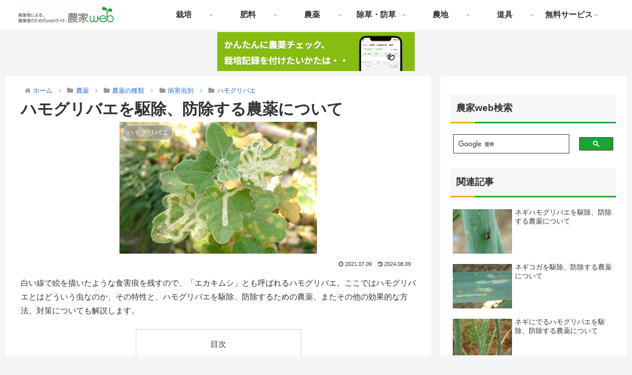

--- FILE ---
content_type: text/html; charset=utf-8
request_url: https://www.google.com/recaptcha/api2/anchor?ar=1&k=6LdEWDkpAAAAAB0fgdGEkAPrAAc2jyOk72WzfKNP&co=aHR0cHM6Ly93d3cubm91a2F3ZWIuY29tOjQ0Mw..&hl=en&v=PoyoqOPhxBO7pBk68S4YbpHZ&size=invisible&anchor-ms=20000&execute-ms=30000&cb=a9zy068fxm9
body_size: 48679
content:
<!DOCTYPE HTML><html dir="ltr" lang="en"><head><meta http-equiv="Content-Type" content="text/html; charset=UTF-8">
<meta http-equiv="X-UA-Compatible" content="IE=edge">
<title>reCAPTCHA</title>
<style type="text/css">
/* cyrillic-ext */
@font-face {
  font-family: 'Roboto';
  font-style: normal;
  font-weight: 400;
  font-stretch: 100%;
  src: url(//fonts.gstatic.com/s/roboto/v48/KFO7CnqEu92Fr1ME7kSn66aGLdTylUAMa3GUBHMdazTgWw.woff2) format('woff2');
  unicode-range: U+0460-052F, U+1C80-1C8A, U+20B4, U+2DE0-2DFF, U+A640-A69F, U+FE2E-FE2F;
}
/* cyrillic */
@font-face {
  font-family: 'Roboto';
  font-style: normal;
  font-weight: 400;
  font-stretch: 100%;
  src: url(//fonts.gstatic.com/s/roboto/v48/KFO7CnqEu92Fr1ME7kSn66aGLdTylUAMa3iUBHMdazTgWw.woff2) format('woff2');
  unicode-range: U+0301, U+0400-045F, U+0490-0491, U+04B0-04B1, U+2116;
}
/* greek-ext */
@font-face {
  font-family: 'Roboto';
  font-style: normal;
  font-weight: 400;
  font-stretch: 100%;
  src: url(//fonts.gstatic.com/s/roboto/v48/KFO7CnqEu92Fr1ME7kSn66aGLdTylUAMa3CUBHMdazTgWw.woff2) format('woff2');
  unicode-range: U+1F00-1FFF;
}
/* greek */
@font-face {
  font-family: 'Roboto';
  font-style: normal;
  font-weight: 400;
  font-stretch: 100%;
  src: url(//fonts.gstatic.com/s/roboto/v48/KFO7CnqEu92Fr1ME7kSn66aGLdTylUAMa3-UBHMdazTgWw.woff2) format('woff2');
  unicode-range: U+0370-0377, U+037A-037F, U+0384-038A, U+038C, U+038E-03A1, U+03A3-03FF;
}
/* math */
@font-face {
  font-family: 'Roboto';
  font-style: normal;
  font-weight: 400;
  font-stretch: 100%;
  src: url(//fonts.gstatic.com/s/roboto/v48/KFO7CnqEu92Fr1ME7kSn66aGLdTylUAMawCUBHMdazTgWw.woff2) format('woff2');
  unicode-range: U+0302-0303, U+0305, U+0307-0308, U+0310, U+0312, U+0315, U+031A, U+0326-0327, U+032C, U+032F-0330, U+0332-0333, U+0338, U+033A, U+0346, U+034D, U+0391-03A1, U+03A3-03A9, U+03B1-03C9, U+03D1, U+03D5-03D6, U+03F0-03F1, U+03F4-03F5, U+2016-2017, U+2034-2038, U+203C, U+2040, U+2043, U+2047, U+2050, U+2057, U+205F, U+2070-2071, U+2074-208E, U+2090-209C, U+20D0-20DC, U+20E1, U+20E5-20EF, U+2100-2112, U+2114-2115, U+2117-2121, U+2123-214F, U+2190, U+2192, U+2194-21AE, U+21B0-21E5, U+21F1-21F2, U+21F4-2211, U+2213-2214, U+2216-22FF, U+2308-230B, U+2310, U+2319, U+231C-2321, U+2336-237A, U+237C, U+2395, U+239B-23B7, U+23D0, U+23DC-23E1, U+2474-2475, U+25AF, U+25B3, U+25B7, U+25BD, U+25C1, U+25CA, U+25CC, U+25FB, U+266D-266F, U+27C0-27FF, U+2900-2AFF, U+2B0E-2B11, U+2B30-2B4C, U+2BFE, U+3030, U+FF5B, U+FF5D, U+1D400-1D7FF, U+1EE00-1EEFF;
}
/* symbols */
@font-face {
  font-family: 'Roboto';
  font-style: normal;
  font-weight: 400;
  font-stretch: 100%;
  src: url(//fonts.gstatic.com/s/roboto/v48/KFO7CnqEu92Fr1ME7kSn66aGLdTylUAMaxKUBHMdazTgWw.woff2) format('woff2');
  unicode-range: U+0001-000C, U+000E-001F, U+007F-009F, U+20DD-20E0, U+20E2-20E4, U+2150-218F, U+2190, U+2192, U+2194-2199, U+21AF, U+21E6-21F0, U+21F3, U+2218-2219, U+2299, U+22C4-22C6, U+2300-243F, U+2440-244A, U+2460-24FF, U+25A0-27BF, U+2800-28FF, U+2921-2922, U+2981, U+29BF, U+29EB, U+2B00-2BFF, U+4DC0-4DFF, U+FFF9-FFFB, U+10140-1018E, U+10190-1019C, U+101A0, U+101D0-101FD, U+102E0-102FB, U+10E60-10E7E, U+1D2C0-1D2D3, U+1D2E0-1D37F, U+1F000-1F0FF, U+1F100-1F1AD, U+1F1E6-1F1FF, U+1F30D-1F30F, U+1F315, U+1F31C, U+1F31E, U+1F320-1F32C, U+1F336, U+1F378, U+1F37D, U+1F382, U+1F393-1F39F, U+1F3A7-1F3A8, U+1F3AC-1F3AF, U+1F3C2, U+1F3C4-1F3C6, U+1F3CA-1F3CE, U+1F3D4-1F3E0, U+1F3ED, U+1F3F1-1F3F3, U+1F3F5-1F3F7, U+1F408, U+1F415, U+1F41F, U+1F426, U+1F43F, U+1F441-1F442, U+1F444, U+1F446-1F449, U+1F44C-1F44E, U+1F453, U+1F46A, U+1F47D, U+1F4A3, U+1F4B0, U+1F4B3, U+1F4B9, U+1F4BB, U+1F4BF, U+1F4C8-1F4CB, U+1F4D6, U+1F4DA, U+1F4DF, U+1F4E3-1F4E6, U+1F4EA-1F4ED, U+1F4F7, U+1F4F9-1F4FB, U+1F4FD-1F4FE, U+1F503, U+1F507-1F50B, U+1F50D, U+1F512-1F513, U+1F53E-1F54A, U+1F54F-1F5FA, U+1F610, U+1F650-1F67F, U+1F687, U+1F68D, U+1F691, U+1F694, U+1F698, U+1F6AD, U+1F6B2, U+1F6B9-1F6BA, U+1F6BC, U+1F6C6-1F6CF, U+1F6D3-1F6D7, U+1F6E0-1F6EA, U+1F6F0-1F6F3, U+1F6F7-1F6FC, U+1F700-1F7FF, U+1F800-1F80B, U+1F810-1F847, U+1F850-1F859, U+1F860-1F887, U+1F890-1F8AD, U+1F8B0-1F8BB, U+1F8C0-1F8C1, U+1F900-1F90B, U+1F93B, U+1F946, U+1F984, U+1F996, U+1F9E9, U+1FA00-1FA6F, U+1FA70-1FA7C, U+1FA80-1FA89, U+1FA8F-1FAC6, U+1FACE-1FADC, U+1FADF-1FAE9, U+1FAF0-1FAF8, U+1FB00-1FBFF;
}
/* vietnamese */
@font-face {
  font-family: 'Roboto';
  font-style: normal;
  font-weight: 400;
  font-stretch: 100%;
  src: url(//fonts.gstatic.com/s/roboto/v48/KFO7CnqEu92Fr1ME7kSn66aGLdTylUAMa3OUBHMdazTgWw.woff2) format('woff2');
  unicode-range: U+0102-0103, U+0110-0111, U+0128-0129, U+0168-0169, U+01A0-01A1, U+01AF-01B0, U+0300-0301, U+0303-0304, U+0308-0309, U+0323, U+0329, U+1EA0-1EF9, U+20AB;
}
/* latin-ext */
@font-face {
  font-family: 'Roboto';
  font-style: normal;
  font-weight: 400;
  font-stretch: 100%;
  src: url(//fonts.gstatic.com/s/roboto/v48/KFO7CnqEu92Fr1ME7kSn66aGLdTylUAMa3KUBHMdazTgWw.woff2) format('woff2');
  unicode-range: U+0100-02BA, U+02BD-02C5, U+02C7-02CC, U+02CE-02D7, U+02DD-02FF, U+0304, U+0308, U+0329, U+1D00-1DBF, U+1E00-1E9F, U+1EF2-1EFF, U+2020, U+20A0-20AB, U+20AD-20C0, U+2113, U+2C60-2C7F, U+A720-A7FF;
}
/* latin */
@font-face {
  font-family: 'Roboto';
  font-style: normal;
  font-weight: 400;
  font-stretch: 100%;
  src: url(//fonts.gstatic.com/s/roboto/v48/KFO7CnqEu92Fr1ME7kSn66aGLdTylUAMa3yUBHMdazQ.woff2) format('woff2');
  unicode-range: U+0000-00FF, U+0131, U+0152-0153, U+02BB-02BC, U+02C6, U+02DA, U+02DC, U+0304, U+0308, U+0329, U+2000-206F, U+20AC, U+2122, U+2191, U+2193, U+2212, U+2215, U+FEFF, U+FFFD;
}
/* cyrillic-ext */
@font-face {
  font-family: 'Roboto';
  font-style: normal;
  font-weight: 500;
  font-stretch: 100%;
  src: url(//fonts.gstatic.com/s/roboto/v48/KFO7CnqEu92Fr1ME7kSn66aGLdTylUAMa3GUBHMdazTgWw.woff2) format('woff2');
  unicode-range: U+0460-052F, U+1C80-1C8A, U+20B4, U+2DE0-2DFF, U+A640-A69F, U+FE2E-FE2F;
}
/* cyrillic */
@font-face {
  font-family: 'Roboto';
  font-style: normal;
  font-weight: 500;
  font-stretch: 100%;
  src: url(//fonts.gstatic.com/s/roboto/v48/KFO7CnqEu92Fr1ME7kSn66aGLdTylUAMa3iUBHMdazTgWw.woff2) format('woff2');
  unicode-range: U+0301, U+0400-045F, U+0490-0491, U+04B0-04B1, U+2116;
}
/* greek-ext */
@font-face {
  font-family: 'Roboto';
  font-style: normal;
  font-weight: 500;
  font-stretch: 100%;
  src: url(//fonts.gstatic.com/s/roboto/v48/KFO7CnqEu92Fr1ME7kSn66aGLdTylUAMa3CUBHMdazTgWw.woff2) format('woff2');
  unicode-range: U+1F00-1FFF;
}
/* greek */
@font-face {
  font-family: 'Roboto';
  font-style: normal;
  font-weight: 500;
  font-stretch: 100%;
  src: url(//fonts.gstatic.com/s/roboto/v48/KFO7CnqEu92Fr1ME7kSn66aGLdTylUAMa3-UBHMdazTgWw.woff2) format('woff2');
  unicode-range: U+0370-0377, U+037A-037F, U+0384-038A, U+038C, U+038E-03A1, U+03A3-03FF;
}
/* math */
@font-face {
  font-family: 'Roboto';
  font-style: normal;
  font-weight: 500;
  font-stretch: 100%;
  src: url(//fonts.gstatic.com/s/roboto/v48/KFO7CnqEu92Fr1ME7kSn66aGLdTylUAMawCUBHMdazTgWw.woff2) format('woff2');
  unicode-range: U+0302-0303, U+0305, U+0307-0308, U+0310, U+0312, U+0315, U+031A, U+0326-0327, U+032C, U+032F-0330, U+0332-0333, U+0338, U+033A, U+0346, U+034D, U+0391-03A1, U+03A3-03A9, U+03B1-03C9, U+03D1, U+03D5-03D6, U+03F0-03F1, U+03F4-03F5, U+2016-2017, U+2034-2038, U+203C, U+2040, U+2043, U+2047, U+2050, U+2057, U+205F, U+2070-2071, U+2074-208E, U+2090-209C, U+20D0-20DC, U+20E1, U+20E5-20EF, U+2100-2112, U+2114-2115, U+2117-2121, U+2123-214F, U+2190, U+2192, U+2194-21AE, U+21B0-21E5, U+21F1-21F2, U+21F4-2211, U+2213-2214, U+2216-22FF, U+2308-230B, U+2310, U+2319, U+231C-2321, U+2336-237A, U+237C, U+2395, U+239B-23B7, U+23D0, U+23DC-23E1, U+2474-2475, U+25AF, U+25B3, U+25B7, U+25BD, U+25C1, U+25CA, U+25CC, U+25FB, U+266D-266F, U+27C0-27FF, U+2900-2AFF, U+2B0E-2B11, U+2B30-2B4C, U+2BFE, U+3030, U+FF5B, U+FF5D, U+1D400-1D7FF, U+1EE00-1EEFF;
}
/* symbols */
@font-face {
  font-family: 'Roboto';
  font-style: normal;
  font-weight: 500;
  font-stretch: 100%;
  src: url(//fonts.gstatic.com/s/roboto/v48/KFO7CnqEu92Fr1ME7kSn66aGLdTylUAMaxKUBHMdazTgWw.woff2) format('woff2');
  unicode-range: U+0001-000C, U+000E-001F, U+007F-009F, U+20DD-20E0, U+20E2-20E4, U+2150-218F, U+2190, U+2192, U+2194-2199, U+21AF, U+21E6-21F0, U+21F3, U+2218-2219, U+2299, U+22C4-22C6, U+2300-243F, U+2440-244A, U+2460-24FF, U+25A0-27BF, U+2800-28FF, U+2921-2922, U+2981, U+29BF, U+29EB, U+2B00-2BFF, U+4DC0-4DFF, U+FFF9-FFFB, U+10140-1018E, U+10190-1019C, U+101A0, U+101D0-101FD, U+102E0-102FB, U+10E60-10E7E, U+1D2C0-1D2D3, U+1D2E0-1D37F, U+1F000-1F0FF, U+1F100-1F1AD, U+1F1E6-1F1FF, U+1F30D-1F30F, U+1F315, U+1F31C, U+1F31E, U+1F320-1F32C, U+1F336, U+1F378, U+1F37D, U+1F382, U+1F393-1F39F, U+1F3A7-1F3A8, U+1F3AC-1F3AF, U+1F3C2, U+1F3C4-1F3C6, U+1F3CA-1F3CE, U+1F3D4-1F3E0, U+1F3ED, U+1F3F1-1F3F3, U+1F3F5-1F3F7, U+1F408, U+1F415, U+1F41F, U+1F426, U+1F43F, U+1F441-1F442, U+1F444, U+1F446-1F449, U+1F44C-1F44E, U+1F453, U+1F46A, U+1F47D, U+1F4A3, U+1F4B0, U+1F4B3, U+1F4B9, U+1F4BB, U+1F4BF, U+1F4C8-1F4CB, U+1F4D6, U+1F4DA, U+1F4DF, U+1F4E3-1F4E6, U+1F4EA-1F4ED, U+1F4F7, U+1F4F9-1F4FB, U+1F4FD-1F4FE, U+1F503, U+1F507-1F50B, U+1F50D, U+1F512-1F513, U+1F53E-1F54A, U+1F54F-1F5FA, U+1F610, U+1F650-1F67F, U+1F687, U+1F68D, U+1F691, U+1F694, U+1F698, U+1F6AD, U+1F6B2, U+1F6B9-1F6BA, U+1F6BC, U+1F6C6-1F6CF, U+1F6D3-1F6D7, U+1F6E0-1F6EA, U+1F6F0-1F6F3, U+1F6F7-1F6FC, U+1F700-1F7FF, U+1F800-1F80B, U+1F810-1F847, U+1F850-1F859, U+1F860-1F887, U+1F890-1F8AD, U+1F8B0-1F8BB, U+1F8C0-1F8C1, U+1F900-1F90B, U+1F93B, U+1F946, U+1F984, U+1F996, U+1F9E9, U+1FA00-1FA6F, U+1FA70-1FA7C, U+1FA80-1FA89, U+1FA8F-1FAC6, U+1FACE-1FADC, U+1FADF-1FAE9, U+1FAF0-1FAF8, U+1FB00-1FBFF;
}
/* vietnamese */
@font-face {
  font-family: 'Roboto';
  font-style: normal;
  font-weight: 500;
  font-stretch: 100%;
  src: url(//fonts.gstatic.com/s/roboto/v48/KFO7CnqEu92Fr1ME7kSn66aGLdTylUAMa3OUBHMdazTgWw.woff2) format('woff2');
  unicode-range: U+0102-0103, U+0110-0111, U+0128-0129, U+0168-0169, U+01A0-01A1, U+01AF-01B0, U+0300-0301, U+0303-0304, U+0308-0309, U+0323, U+0329, U+1EA0-1EF9, U+20AB;
}
/* latin-ext */
@font-face {
  font-family: 'Roboto';
  font-style: normal;
  font-weight: 500;
  font-stretch: 100%;
  src: url(//fonts.gstatic.com/s/roboto/v48/KFO7CnqEu92Fr1ME7kSn66aGLdTylUAMa3KUBHMdazTgWw.woff2) format('woff2');
  unicode-range: U+0100-02BA, U+02BD-02C5, U+02C7-02CC, U+02CE-02D7, U+02DD-02FF, U+0304, U+0308, U+0329, U+1D00-1DBF, U+1E00-1E9F, U+1EF2-1EFF, U+2020, U+20A0-20AB, U+20AD-20C0, U+2113, U+2C60-2C7F, U+A720-A7FF;
}
/* latin */
@font-face {
  font-family: 'Roboto';
  font-style: normal;
  font-weight: 500;
  font-stretch: 100%;
  src: url(//fonts.gstatic.com/s/roboto/v48/KFO7CnqEu92Fr1ME7kSn66aGLdTylUAMa3yUBHMdazQ.woff2) format('woff2');
  unicode-range: U+0000-00FF, U+0131, U+0152-0153, U+02BB-02BC, U+02C6, U+02DA, U+02DC, U+0304, U+0308, U+0329, U+2000-206F, U+20AC, U+2122, U+2191, U+2193, U+2212, U+2215, U+FEFF, U+FFFD;
}
/* cyrillic-ext */
@font-face {
  font-family: 'Roboto';
  font-style: normal;
  font-weight: 900;
  font-stretch: 100%;
  src: url(//fonts.gstatic.com/s/roboto/v48/KFO7CnqEu92Fr1ME7kSn66aGLdTylUAMa3GUBHMdazTgWw.woff2) format('woff2');
  unicode-range: U+0460-052F, U+1C80-1C8A, U+20B4, U+2DE0-2DFF, U+A640-A69F, U+FE2E-FE2F;
}
/* cyrillic */
@font-face {
  font-family: 'Roboto';
  font-style: normal;
  font-weight: 900;
  font-stretch: 100%;
  src: url(//fonts.gstatic.com/s/roboto/v48/KFO7CnqEu92Fr1ME7kSn66aGLdTylUAMa3iUBHMdazTgWw.woff2) format('woff2');
  unicode-range: U+0301, U+0400-045F, U+0490-0491, U+04B0-04B1, U+2116;
}
/* greek-ext */
@font-face {
  font-family: 'Roboto';
  font-style: normal;
  font-weight: 900;
  font-stretch: 100%;
  src: url(//fonts.gstatic.com/s/roboto/v48/KFO7CnqEu92Fr1ME7kSn66aGLdTylUAMa3CUBHMdazTgWw.woff2) format('woff2');
  unicode-range: U+1F00-1FFF;
}
/* greek */
@font-face {
  font-family: 'Roboto';
  font-style: normal;
  font-weight: 900;
  font-stretch: 100%;
  src: url(//fonts.gstatic.com/s/roboto/v48/KFO7CnqEu92Fr1ME7kSn66aGLdTylUAMa3-UBHMdazTgWw.woff2) format('woff2');
  unicode-range: U+0370-0377, U+037A-037F, U+0384-038A, U+038C, U+038E-03A1, U+03A3-03FF;
}
/* math */
@font-face {
  font-family: 'Roboto';
  font-style: normal;
  font-weight: 900;
  font-stretch: 100%;
  src: url(//fonts.gstatic.com/s/roboto/v48/KFO7CnqEu92Fr1ME7kSn66aGLdTylUAMawCUBHMdazTgWw.woff2) format('woff2');
  unicode-range: U+0302-0303, U+0305, U+0307-0308, U+0310, U+0312, U+0315, U+031A, U+0326-0327, U+032C, U+032F-0330, U+0332-0333, U+0338, U+033A, U+0346, U+034D, U+0391-03A1, U+03A3-03A9, U+03B1-03C9, U+03D1, U+03D5-03D6, U+03F0-03F1, U+03F4-03F5, U+2016-2017, U+2034-2038, U+203C, U+2040, U+2043, U+2047, U+2050, U+2057, U+205F, U+2070-2071, U+2074-208E, U+2090-209C, U+20D0-20DC, U+20E1, U+20E5-20EF, U+2100-2112, U+2114-2115, U+2117-2121, U+2123-214F, U+2190, U+2192, U+2194-21AE, U+21B0-21E5, U+21F1-21F2, U+21F4-2211, U+2213-2214, U+2216-22FF, U+2308-230B, U+2310, U+2319, U+231C-2321, U+2336-237A, U+237C, U+2395, U+239B-23B7, U+23D0, U+23DC-23E1, U+2474-2475, U+25AF, U+25B3, U+25B7, U+25BD, U+25C1, U+25CA, U+25CC, U+25FB, U+266D-266F, U+27C0-27FF, U+2900-2AFF, U+2B0E-2B11, U+2B30-2B4C, U+2BFE, U+3030, U+FF5B, U+FF5D, U+1D400-1D7FF, U+1EE00-1EEFF;
}
/* symbols */
@font-face {
  font-family: 'Roboto';
  font-style: normal;
  font-weight: 900;
  font-stretch: 100%;
  src: url(//fonts.gstatic.com/s/roboto/v48/KFO7CnqEu92Fr1ME7kSn66aGLdTylUAMaxKUBHMdazTgWw.woff2) format('woff2');
  unicode-range: U+0001-000C, U+000E-001F, U+007F-009F, U+20DD-20E0, U+20E2-20E4, U+2150-218F, U+2190, U+2192, U+2194-2199, U+21AF, U+21E6-21F0, U+21F3, U+2218-2219, U+2299, U+22C4-22C6, U+2300-243F, U+2440-244A, U+2460-24FF, U+25A0-27BF, U+2800-28FF, U+2921-2922, U+2981, U+29BF, U+29EB, U+2B00-2BFF, U+4DC0-4DFF, U+FFF9-FFFB, U+10140-1018E, U+10190-1019C, U+101A0, U+101D0-101FD, U+102E0-102FB, U+10E60-10E7E, U+1D2C0-1D2D3, U+1D2E0-1D37F, U+1F000-1F0FF, U+1F100-1F1AD, U+1F1E6-1F1FF, U+1F30D-1F30F, U+1F315, U+1F31C, U+1F31E, U+1F320-1F32C, U+1F336, U+1F378, U+1F37D, U+1F382, U+1F393-1F39F, U+1F3A7-1F3A8, U+1F3AC-1F3AF, U+1F3C2, U+1F3C4-1F3C6, U+1F3CA-1F3CE, U+1F3D4-1F3E0, U+1F3ED, U+1F3F1-1F3F3, U+1F3F5-1F3F7, U+1F408, U+1F415, U+1F41F, U+1F426, U+1F43F, U+1F441-1F442, U+1F444, U+1F446-1F449, U+1F44C-1F44E, U+1F453, U+1F46A, U+1F47D, U+1F4A3, U+1F4B0, U+1F4B3, U+1F4B9, U+1F4BB, U+1F4BF, U+1F4C8-1F4CB, U+1F4D6, U+1F4DA, U+1F4DF, U+1F4E3-1F4E6, U+1F4EA-1F4ED, U+1F4F7, U+1F4F9-1F4FB, U+1F4FD-1F4FE, U+1F503, U+1F507-1F50B, U+1F50D, U+1F512-1F513, U+1F53E-1F54A, U+1F54F-1F5FA, U+1F610, U+1F650-1F67F, U+1F687, U+1F68D, U+1F691, U+1F694, U+1F698, U+1F6AD, U+1F6B2, U+1F6B9-1F6BA, U+1F6BC, U+1F6C6-1F6CF, U+1F6D3-1F6D7, U+1F6E0-1F6EA, U+1F6F0-1F6F3, U+1F6F7-1F6FC, U+1F700-1F7FF, U+1F800-1F80B, U+1F810-1F847, U+1F850-1F859, U+1F860-1F887, U+1F890-1F8AD, U+1F8B0-1F8BB, U+1F8C0-1F8C1, U+1F900-1F90B, U+1F93B, U+1F946, U+1F984, U+1F996, U+1F9E9, U+1FA00-1FA6F, U+1FA70-1FA7C, U+1FA80-1FA89, U+1FA8F-1FAC6, U+1FACE-1FADC, U+1FADF-1FAE9, U+1FAF0-1FAF8, U+1FB00-1FBFF;
}
/* vietnamese */
@font-face {
  font-family: 'Roboto';
  font-style: normal;
  font-weight: 900;
  font-stretch: 100%;
  src: url(//fonts.gstatic.com/s/roboto/v48/KFO7CnqEu92Fr1ME7kSn66aGLdTylUAMa3OUBHMdazTgWw.woff2) format('woff2');
  unicode-range: U+0102-0103, U+0110-0111, U+0128-0129, U+0168-0169, U+01A0-01A1, U+01AF-01B0, U+0300-0301, U+0303-0304, U+0308-0309, U+0323, U+0329, U+1EA0-1EF9, U+20AB;
}
/* latin-ext */
@font-face {
  font-family: 'Roboto';
  font-style: normal;
  font-weight: 900;
  font-stretch: 100%;
  src: url(//fonts.gstatic.com/s/roboto/v48/KFO7CnqEu92Fr1ME7kSn66aGLdTylUAMa3KUBHMdazTgWw.woff2) format('woff2');
  unicode-range: U+0100-02BA, U+02BD-02C5, U+02C7-02CC, U+02CE-02D7, U+02DD-02FF, U+0304, U+0308, U+0329, U+1D00-1DBF, U+1E00-1E9F, U+1EF2-1EFF, U+2020, U+20A0-20AB, U+20AD-20C0, U+2113, U+2C60-2C7F, U+A720-A7FF;
}
/* latin */
@font-face {
  font-family: 'Roboto';
  font-style: normal;
  font-weight: 900;
  font-stretch: 100%;
  src: url(//fonts.gstatic.com/s/roboto/v48/KFO7CnqEu92Fr1ME7kSn66aGLdTylUAMa3yUBHMdazQ.woff2) format('woff2');
  unicode-range: U+0000-00FF, U+0131, U+0152-0153, U+02BB-02BC, U+02C6, U+02DA, U+02DC, U+0304, U+0308, U+0329, U+2000-206F, U+20AC, U+2122, U+2191, U+2193, U+2212, U+2215, U+FEFF, U+FFFD;
}

</style>
<link rel="stylesheet" type="text/css" href="https://www.gstatic.com/recaptcha/releases/PoyoqOPhxBO7pBk68S4YbpHZ/styles__ltr.css">
<script nonce="uWDfYC0ZI1g3R_p9HtBeyg" type="text/javascript">window['__recaptcha_api'] = 'https://www.google.com/recaptcha/api2/';</script>
<script type="text/javascript" src="https://www.gstatic.com/recaptcha/releases/PoyoqOPhxBO7pBk68S4YbpHZ/recaptcha__en.js" nonce="uWDfYC0ZI1g3R_p9HtBeyg">
      
    </script></head>
<body><div id="rc-anchor-alert" class="rc-anchor-alert"></div>
<input type="hidden" id="recaptcha-token" value="[base64]">
<script type="text/javascript" nonce="uWDfYC0ZI1g3R_p9HtBeyg">
      recaptcha.anchor.Main.init("[\x22ainput\x22,[\x22bgdata\x22,\x22\x22,\[base64]/[base64]/[base64]/bmV3IHJbeF0oY1swXSk6RT09Mj9uZXcgclt4XShjWzBdLGNbMV0pOkU9PTM/bmV3IHJbeF0oY1swXSxjWzFdLGNbMl0pOkU9PTQ/[base64]/[base64]/[base64]/[base64]/[base64]/[base64]/[base64]/[base64]\x22,\[base64]\\u003d\\u003d\x22,\x22wrVvei0ow4wuw4zDmMO+C8Obw7bCthDDg2EiWlHDnMKuNDthw4XCrTfCs8KlwoQBcxvDmMO8CVnCr8O1E14/[base64]/Dh8OUwqfCh8KqwqHDgMO/V8KPwoI5UMKpw4ozwqfChwAFwpRmw4/DsTLDoigFB8OEBcOKTylNwqcaaMKKEsO5eTllFn7DmDnDlkTCohHDo8OsSMO8wo3DqjJswpMtZ8KyEQfChcO0w4RQWH9xw7I+w7xcYMOFwosIIlDDhyQ2wol/wrQ0dmEpw6nDusOcR3/[base64]/CkT4tLnNVMAQrB8KTwpN0w589wp/DgsOxLMK1OMO8w4/CvcOZfHTDtMKfw6vDggA6wo5Pw7HCq8KwF8KuEMOUPQh6wqViRcO5HnojwqzDuRTDjkZpwopwLDDDrsKZJWVuKAPDk8O7wok7P8K7w7vCmMObw7PDpwMLZGPCjMKswoHDpUAvwqjDisO3wpQOwo/DrMKxwrLCh8KsRRAgwqLClm7DqE4ywpvCl8KHwoYVPMKHw4djGcKewqMPCsKbwrDCjMK8aMO0IcKUw5fCjXvDm8KDw7oOZ8OPOsKJbMOcw7nCn8O5CcOiZxjDvjQfw75Bw7LDqcORJcOoPMOJJsOaMUsYVSvCjQbCi8KkLS5Ow4o/w4fDhXRXKwLCkgtodsOjFcOlw5nDgMO1wo3CpDLCj2rDmnZgw5nCphXCvsOswo3DuBXDq8K1wpVyw6d/w68qw7Q6Fw/CrBfDgUMjw5HCtRpCC8O/wpEgwp5ZGMKbw6zCn8OyPsK9wrrDqA3CmgDCtjbDlsKdOyUuwoFbWXIzwr7DonogMhvCk8K8EcKXNXDDvMOER8OMaMKmQ2TDhiXCrMOAXUsmRcOVNMK0wp/DikzDgkMcwrLDoMO3UsKuw7jCqWLDvcKWw43Dv8KYDcOewo7DuTZjw5BiFcK9w4fDv3FHYnPDnQdLw5TDncKOcsOHw7nDscKyS8Kfw5R/bsOfWMKgYMK7MVQSwrxLwpRQwqx8wpfDpFpOw6dtEUvCin4WwqzDv8KTNCwRRU8pZwDDocOWwojDlgxbw5I4NDpWPl4mwpEsY2oeCXU9FH3CoRh4w53DtwXCtsKzw73CjFpLHhIjwrbDrVPCnMOZw5Aew6Jdw7PDu8Kbwp0CVCHCncKSwrocwqxfwpLChcOJw6/[base64]/DvsOkw5w8w4vCk8OPw4fDpGLDrg49B2R4AMOZwodIZ8ObwoPCk8KHYsO+HMKnwrEQwqDDj13DtcKUe3d7IALDrsKhJ8O8wqrDm8KudhfCkT3DkUZKw4LDkcOzw4AnwrrCiGPDsUPCgxRhdycaVsK/[base64]/[base64]/[base64]/DvcOzU8O1clvCjcOmwr7DjMKuw7cPw5PCrsOxwqfCqlRKwrZ6FWjDkcOTw6TCh8KHeScCJC06wpw7bsKhwqZuCsO3wrzDjsOswpzDi8Oww5Nrwq/CpcONw6BNw6hFwrDCt1RRXMKgeERlwqjDpsOrw65Xw4JAw6nDoyYIesKjD8KCAkM7Pk1fDEgVYSHChB/DhirCr8K8wrcpwofDmcO/RHQScj5uwohzPcOlwq7DpMOmwptXVsKiw40ERMOnwq0GLsOdP1vCisKzQx/CtcO2MnwkDMKbwqBrcwFYLHzCtMOlQFQqJzLCgxAAw5zCsxMPwoPCgADDrxBHw4/CtsKqJRPDgsOqMMObw71yeMK/[base64]/JcKCw5UjHsOsaGLDksKHC2DDoMO/wqrDuMKCNsKjw6bDpF/ClMO2UcKBwqYxLQbDhMKKEMOYwrdnwq9Hw7A7PMKWXytUwrxzw7coKMKlw77DvmkZIMOAbwB8wrHDosOqwphCw6YYw4QZwrDDrsOlbcO6CsOhwoxOwqXDnVrCpMOTEnVwS8K/JMKwVlkOVXvDnMOyXMKlw6wKN8KDw7tqwrB6wplFacKhwo/[base64]/Di8OzGsKdRn7CusOiW3IxWsOKXnDCkcKdMMOww4BHa0Icw6DDlMKqwqHDnjU+wqLDhsK/KMKzC8OsXTXDnk50QALDuHTCiCfDiiwYwpowPcKJw7lgDcOQQcKdKMOcwoJmCDPDncKaw65aEMKPwoYGwrHCphNVw7/[base64]/CsQTCisOswrwRw4TDhljCh39OMgwfGznCl8KQwoMGHsO0wodXwo4owqAGa8Kbw7PDhsOwfRdzBcOgwrdRwpbCp3xdPMOFW37CucObCcKrWcO2w4VIwopmX8OCIcKXPsOIw6XCl8KjwpTCs8OmEWrClcOUwoN9w4/Dk2YAwrMpworCvgQQwqPDujhlwqjCrsKVLxp5OsKvw5QzF1vDrQrDmsKfwrwVwq/ClGHDt8Kpw6YBVC0pwrsUwrvCgsK2XsK9wo3Dq8K+w5MLw5XChcOEwps/BcKGwpYvw6PCh1oJOUM2wozDlF4Fw4rClsKkDMOHw41CKMOVWsOYwr43wpjDqcOkwqjDqx7DtgXDqHTDoQ/CgcOgDUvDtMKbw6JsYEnDpzHCm2DDnjfDgzAKwqTCvcK0O18bwq0vw5bDi8KQwrA5DMO9Z8KGw5lGw594WMKYw5nCu8Ocw6VrIsObQBLCuh/[base64]/[base64]/wq7DkHYoHcOJBcKtwqQCwrfConHDqzkTw7XDpsKuUcONJMODw653w7hUfMOyIwgBwoobIxPDhcK4w5VYGcO9wrzDtmxuccOjwp7DlMOlw5jCmWEcS8KPVMKFwpQ5G0opw60TwpbDocKEwpZFeQ3Cny/[base64]/Cv8OkS8KtwofCmMOnwpdFSU4IwqbCi8K0w6lvWcOYdMOmw4dIJ8Kzw6QJw67CtcOMY8OVw6jDiMKMCHLDoj7DvcKCw4TDo8KuTX8hL8OxcsK5w7U9woZkVls6VCotwpPCiVTCo8O5fw3DrFrCm1VuTXfDvWo1HMKdbsOxBGDDs3fDpsK/[base64]/Dr09SZsKLKwh0w6DDtMOywo3Dt8KPwofCj8KFw58PGMKcwqNywrbCqMKmFGMew5DDmMKzwqDCosKaY8K5w7QOCmZow4o/[base64]/Ch1o0w5zDjQkwwqHDgMO7w57Ckk7Dn8KIw49HwpnDkMOjw488w5FswpvDmgvCkcOEP0klecKvHAE9K8OMwpPCsMKGw4zCmsKww6bCncKHe27DvcKBwqfDpcOzI2smw51eGBtfJ8OvLMODW8KBwoVVwr9HFA0JwpvDtEtawq43wrbCgzoKwr3CpMOHwp/[base64]/CvsOaw7B7HMOXRUHCqcKJSmFpw53CsgkbYsOSwoIFPcKew4YMw4oJw6M0wosKdsKLw47ChMKfwpTDncO7LUTDnmnDk07ClxZOwrHCoDolYsK6w5xkZcKHPCIlITFCEMOMwqXDhcK4w5rClMKvV8OdKGA+KsObTV0owrjDgsO/w6jClsOxw5IGw7NBK8OGwpzDkwXDg2QAw7lnwp1AwqDCtWs/DGxNwq9Yw6PCkcKjM1MQdsO+wp8gMUZiwoJ6w7AlD2wYworCklDDtlEDScKQbS7CtMO5Mn1yKWfDpsOUwqXCiy4heMOfw5HCrhFeN1fDjUzDqXYmwqlFB8Kzw7HCj8KxKS9Zw4zCgCrCrDBhwrVlw7bDr1YpYxosworCn8KtD8KMJxHCtn/DicKIwpLDrGBvRcKQT23DqiLCjsO2w6JCZyrCi8K1RjYgAybDt8OAw5Npw6nDhMOFw6DCqsOXwo3Cui/Cl2U0HHVhw7fCucOzJTfDhcOnw5Bsw4TDpsKBwqnDkcOcw6rCpcK0wq3CtcKUS8O3S8Ouw4/CmUdMwq3CvS8MIsOKGw42H8Ocw79Vwphkw5bDocOHH29Uwpc2SMO5wrwBw7rCgk/CrWPCs2Ucwo/CnHdZw79LKWvDq0vDk8ORFMOpYBgnWMKrRcO6bmjDjkrDusKBcFDCrsOgwrrCrX4QWsOFNsKxw7YmJMOPw5/CtE4Bw6bDgcKdOC3CrE/CssKdw4zDuDjDpHMvVsKSawDDjnXCt8ORw5ApY8KBMUE4ScKGwrPClzPDv8KqCMODw4zDlsKAwoAEajLCoB3DgiERw7kKwq/Ck8KQw4nCs8Otw57CuRdDTsKWRFBuTG/Dp1wEworDtU/CtkvClMOdwqVsw4QAA8KYfcOMZ8Kjw6xCTDvDuMKRw6AJaMO9ZR7CkMOywoLDhcOpcT7CjiMMTMO9w7/Cv3fDsG7CohnChMKCKcOCw7djd8OCclMRHsO3wq/[base64]/DgcOHw6TCoMKQw73ChsKywoUzw43DjhAfw747EwsUT8Khw7HDshrCqj7Coy5nw6XCrMOQCEjCvT1cdVTClBHCtVYMwqUyw4LDpcKtw6bDsXXDuMKxw6/CksOSw5dTc8OeOMOiGh9sHkQof8KNw5VGwpZCwoQvw5Jrw7dKw7I2wqzDscOSHQxLwr9xRSzCpcKeBcKiw4bCsMKwHcOWEGPDoDnCk8KmZQ/[base64]/[base64]/CmiVywotew7rCvMKdw6DClDLCjjx7wr3CgcK/w4wxwqbDuTQMwpzCs25LFsOqKMO1w69Jw7NOw77Ck8OVWiVTw6h3w5XCj3nDuHfDg0vCmUQXw4lgSsKXW33DoEocP1I8WsKtwpDCpU1Jw6fDqsK4wo/DlnkEMwQQwrnDj1XDn1wRMgVYZcKSwoYfV8Olw4XDh0EqCcOSwpPCj8KPb8O3KcKXwoJYS8K0BzAWTcO2w53CpcOWwqF5w7UsRGzCkTfDp8KSw4LDo8O7fUBxInw7HxbDmm/CsGzDijB3w5fCkX/CpnXDg8KUw7lBwqsQIDxhIsOcwq7DgUoqwqXCmgJ4wrDChWEPw7Eiw79fwqpdwqDCrsKcJsO8wpByX1xZw4nDjEDCqcKUdFRaw5bCozZjQMKKJCMvAzlGMsOPwqfDosKJZMK3wprDgD/DhgPCpSAuw5HCrnzDphnDo8ObeXw5w6/DiwnDjD7ClMKMShQZS8K1w655aRTDtMKMw77CgsKaXcOAwrIXZigQQ3HCpg/CusOGM8KQV0TCnG0TWMOYwo1Pw4p/wrzClsOFwrzCrMK/GcOxThbDu8OEwrjDtEVaw6gFQMKHwqVZBcOwbHXDmm7DoXUHVMOmbnDCvcOtwq3CvQvCohfCj8KCbVdrwqzCmRrCqVbCgBRWAsOXQMO0HB3DocKkw6jDjMKcUzTCmVMYDcOlL8Orwrshw7nCgcOtb8Ohw7bCm3DCtAnCpzcXbcKhSA8rw5XCnwlxT8O/wqPDkX3DqQE+woZcwpgXDGLCk0jDlm/[base64]/Ct8K7w7fDtsK3DGjDiVUGwosnw7Rhwpp7wr5nG8KPSGF9BXTCisKew7Vzw5whVMOCw7V+wqXDqnnCnsO3bsK4w6bCm8KECMKnwpDCnMOvUsOXT8KIw5DCg8OjwrcfwoRJwqfDgi4KwrTDk1fCs8Krwo0Lw63CjsOQDkLCusOISgvDqV/DuMKAEgjCvsOhw7vDt186wpRCw78cGMKdE0lzRDBew5Ulwr/[base64]/[base64]/[base64]/CicO9wq7DosOcX8KbXMO5wr4Sw5AIdV7DrMKiwpLClAwff23Cu8OXUsKpw7JLworCj3VtJMO8B8KxRW3CjlMxEUfDgnnDo8OhwrkgbsKvdMK/w5tcNcKpDcOHw4nCkFfCjsO9w6oEfsOJVy86YMOQwrrCv8K+w7vDgFVWw544wrbCr3ddEy5TwpHCuTnDm1MwUhEsDzpQw5DDqB5BLw1xdsKow74fw6HChcOxcsOjwr51F8KzFsKWX1hrw6fDhAzDtMKSwqTCqV/Dm3zDiRguYBsNaxUzVcOvwrNpwo1TIjkUw6PCgyBpw4vCq1p5wpAtKnPCsWsmwprCucO/wrUfGX3DiDjDtMKlDcO0w7LDim1iOMKww6TCscO3B3l8wpvCvcOeUsONwpPDlzzCkXI7VMKGwrzDksO2XcKpwrBVw4cwU3XDrMKEEht/JBTDkELDvsK3wonDmsKnw6nDrsO2SMKRw7bDsDjDuhDDnTIfwq/DjMO9T8K1A8K+PUMfwpsUwqkqWhTDrjMrw63CpCjCk0BZwpTDoU3Do358w4HDp3cqw6sNw5bDiEvCsH4fw4fCnCBPIGtvWXPDkTEJP8OIdgrChMOORcOQwpxdV8KdwpfCiMOCw4zCqg/CnFQCPTA+KG49w4TDoyYBeFPConp4woDCksOww4JuEcO9wrXDlV9rJsKZHj/CvFzCmgQZwprCg8K8GU1dw6/DpRjCksO0DcK6w7QWwp8dw7oJXcOcQMKAw4TDqcOPDTJ5wovDisKjw4BPbcK/[base64]/[base64]/[base64]/K8Ocw7xUEsOmw5tGGCHCgAjChUvCrC/CnsOXVDHDnMOKDMKCw6J6QsKuPxXCtcKJMQNjWsKgZyhFw6JTdcOOUhDDjcOaworCmiBlXsKyAxQiwoUSw7HClcO6VMKoQcOTw4tUwpTDvsKqw6vDoCJBAMO3woEewr7DrlkXw4zDkDDCmsKqwoY2wr/[base64]/Dv04wwoPDrsOBw5zDgH5Hw67CisKJd8K4STlrQiLDp3csYsOwwqPDvGxsN1ojag3CjRfDgB8TwpkSLgbCj2fDijFQHMOuw6zCvVnDmsOdY2dOw7o5dmBBwrjChMOLw4gYwrAxw5Z6wrnDnjURV1HClmgcbsKWKcKQwr7DoA3CpDTCpXsiUcKmwqVsBjvCtMOdwp/[base64]/[base64]/DplhQXhDDvGfCrMOewqLDisO5w7EQHAl+w77CpMKbRsOFw4NIwp/CkcOww5/DkcKhL8O0w4LCskUvw7UOWyknw4JxQMO+cWVIw7EowovCiEkHw7nCmcKqEQAweTrCiw7CscOSworCocKpw6gWIVhow5PDpiXDhcOVanlfw57CqsK1w59CAngIw4rDv3TCu8KVwo1ySMKtesKkwr7DtnrDi8OAwpp7wrY/[base64]/[base64]/Cg1BPKzw1Ej/CnSrDlMKoOG9Aw6TDlEMsw6DCq8KDwqzDpMOSDEjClSXDoxPDtzZKIsKGIDc9wrDCtMO7DMOHMXMLRcKBw7UOw4zDq8OBacKIXVTDmw/Cg8K2McKyIcKyw4A2w5DDjzMGasK1w60zw5xnw5Nsw61Sw7UZwr7DosKuaXHDjlN2ESvClVnChyQwRwIvwpExw4rDusOdwq4KesK2OmsvOsOuOMKKSMKswqZ/wpFzfcO4E2BCwpvClcOMwoTDsip3BWPCjBdyJMKeNljCtl3Ct1jCn8Kzd8Oow7PCmsOZc8Osd0jCrsODwqBdw4QGfcOnwqPDnz7Ds8KFTg91wqgvwq/CtzLCrSTDvRM3wqFsFzvCvsOvwpTDmcKeQ8OQwr3CpTjDtCNuJyrCvQ8SR29SwrzCncO0BMK7w4YCw5jCpFvCrMOEWGbCu8OUwoTCoh50w7RDwqzDoU/CisOQw7FawqYkVQvDtHnCvcKhw4cGw53CscKBwqjCocKVKCUewr7DpAFpAkvDucKzHsO0G8KHwoF6fsK9DMKzwqklN3BDDyJxwoHDqSLDpXkMUMKhaW/ClMK1J03Ds8KJN8Osw5RcA1nCnE1ZXgPDqGNCwoppwr3DgWoXw4sFPMKiUFNtKcOIw4Q8woRyUg1kHsOpw50XbcKxcMKhX8Oqag3CmsO/[base64]/Ck3/DtTjCsMOxTHTCjijDksKXIcK6FC54N1zDr1kww5LCvsKYwqDCusOkwqLCrxvCv3TDkFrDjyDDqsKgWcKFw5AKwrNma08xwq/Crkdkw6EKJnZ6wohBBcKRGCzCqQ1Iwol6OcOjOcKuw6cGwrrDocKtS8O3LsODCF0fw5nDs8KpQXNHW8KSwo83wrbDoCrDrULDscKBw5MXewVQVlQ1wpR6w5A6w7Rvw4JKL0tIPDrCoVVgw5h/wqMww47CjcOZw4LDhwbCncKmGBzDjhrDi8Kzwr87w5RWQ2HCtcKZRl9LbUY9FT7DrVBZw5TDj8OGCsO2fMKSegw1w68kwonDp8Oywrd1EMOKwpxPVMODw40ww5gKBDFjwo3ClsK3wqnCqsO8ecOww5ULwrTDpMO1wrxiwoEbwpjDtFATMwPDgMKBesKEw6VbVsO/f8KZRRvDpsOEPR4gwqjCn8KPY8O+CUfDu0zCiMKnccOjFMOYVsO1wqM0w5jDp3Raw64RV8O8w7rDpcO8ZQg/w73CpcOkbcKjdEA8wrxBesOYwqdeK8KFCcOswq05w6XCrEE/IsKIBMK7EmPDgMOLfcO4w6DCqQI/G3BiLGwqRCdow77DmQlsbMOhw6fDvsOkw6jDlMO0S8OhwofDr8OKw7jDmR1iasObN1vDjcKKw61Tw7vCpcO9Y8K1PEDCgDzCnEYwwr7DlsOCwqNAJTR/DMO6Nk7Cr8OFwoHDo2ZLV8OVaS7ChC5nw7HCgcOHXzDDiS1+wojClVjDh254fhLDlxhwAh0ybsKRw43Drh/DrcK8YnkYwqJvwrfCuWskQ8KhKBPCpxgHw6XDrU5eTMKVw7rCkwNlSBnCjcKAfjEBXj3CnmMNwr5Fw4IHdkMdwr0FCMOHLsO8ORNBLFNewpHDt8K7TjXDvwwHFCLCgUY/SsKmJsOEwpN2AQdKw7BTwpzCmB7CjsOkw7NAP0/DusKuamzCuyMuw7RcMgQ1EBp5w7PDnsODw7rDmcKfw4rDpQbCv3pSRsOhwqd7FsKIa3jCl11fwrvCqsKpwrXDlMOiw4jDrhXDiFzDq8KYw4YvwpzCnsKod0pbM8KLw77Diy/DjGfCtDbCicKaBw14OkskQm1awqFTw45pw7rCg8Kbw5A0w4TDvHnDlmHCt2ZrA8KeMUMNHcKCT8KAwpHDm8OFa3d6wqTCusKFwo0Yw4zDo8OgEn/DlMK9Mw/DuEhiwoUlScOwc1AewqUFwr08w63DqhfCryNIw47DmcKsw7h4UMOpwrnDuMKiw6XCpVHCtXpOCCzDuMO9dilrwr1bwpwBw7jDpxAAI8K1Z1InS2XCuMKFwpDDukFOwrEMcHYyW2d5woQMUTkiw51+w405VDdAwrPDm8KCw7TCt8KXwpM3FcOuwqTDhMKvMx/DrWDChsOOAsORWcOOw47DpcK8REV/Yk3CmXYDEsO8XcKEckcjbTYYwp5Kw7jCksKGc2UoTsOEwoLDvsOoEMOrwrHDssKFO37DqEwnw44kJw11w6BMwqHDucOnD8OlD2MYNsKqw5Q4OGlTdj/CksKdw79Nw6zDjhXCnDsmclFGwqp+wr/DlMKjwo8fwpvCkS/[base64]/CmsKRw47CqEDCn8OKKMODUsOOaxDDrsKuZ8KtfE5Kwq1cw53Dp0/DmcO6wrFfwowTX25yw5jDqsOswr/[base64]/CvC/ChcO+w77CjcKqKwJ0w4wbwrNUOX12OMOfDMKgw73ClcKrDVbCj8OWwqI6w5w8woxHw4DCr8OFa8KLw4/DiT7CnGHCqcKNeMK7NW9Iw4zCvcKgw5XCkhl/wrrCoMK3w7dqE8KwQMKoKsKAV1Jtd8ODwpjDknNzPcOyDm1vfAnCjmbDvsKyLXBxw4HCsmdmwpZ8Nn3CuQo3wpHCuA3DrAsEXx1/w4zCmhklU8O1wqVUwqnDpzxbw63CriZLR8OodcKQH8O4KsOcakDDriRaw5bChTHDjStvXMKKw5USwrDDnsOfQcOwJH3DqMOsNMO/VsO7w7TDq8KrMg5WW8OMw6DCmVbClGcCwrQLb8KxwqvCpsOMEA9EXcOKw6LDll0PWMOrw4rDuVzDusOCw697ZyRnw6DDmHXClsKQwqdiwpLCpsKkwo/DiBsBRWrDgcKhBsKKw4XCtMKtwqprw6PClcKUaW/DqMKtZBXDh8KSc3DCgjPCgcKcUTrCsR/DrcKmw5h3FcK1WcOHAcKZDQbDnsOcScOHPMO6GsOkwonDicO+QRV3wpjCs8KAVBXCmMOaCMK1E8OUwrh/wqBuTsKJw6vDhcK/ZsO5MwbCn2HCmsOhwqkSwo0Gwopuw5HCqgPDgk3Cu2TCmwrDjcKOXsOPwqfDt8OYwp3DhMKCw4PDn0Q0dcOXeHfDtjY3w5rDrnhXw79AGFbCoEvCuUvCqcOfUcOTCMOifMKqa0p/BC4sw6siTcKWw4/CkiE2w4ktwpHDnMKaPcOGw5AIw6DCgAjCshJAAjrDkxbDtmwXwqpXw6AGF23CnMOCwovDksOPw6hSwqrDncOQwrlNwqcfEMO2JcOYSsKTMcOqwr7CrsOqw6rClMKKJmVgKCN+w6HCscKAUwnCu044VMOJN8OfwqHCq8KsHsKIf8OowrHCosO5wqvDusKWPCR/[base64]/TybDt0RNwr8wdMOEwovDukUAwoAUYcOjFibCp8O1wpxswq/CmGgbw6TCuAFDw4DDqxkEwoYgw4I5DUXCt8OPEcOEw48owqfClcKjw6HCh3bDm8KIacKew4vDjcKWQMOLwp7CrG7DgMO5E1nDgkgOY8O7wovCosK4NBVfw6ZmwoM1HmQNacOjwrzDoMKrwpzCsk/[base64]/DjMKPJcOOw4U5w4orFXjDusK3PBnCtiVuwpc1CcOLwo3DpAfCr8O0w4cIwqbDv0cHwp98w6/CpBLDgEfCucO1w6/CvgPDrcKpwoXDssKdwoAHw6nCsA5LDkNIwr8UdsKeYsKfEMOCwrt1fATCiVrDqy/DncKFd0HDhsKcwoTCqiIEw4XCjcOtBAnCp3ZUacKXZg/DsGM6OglzBcOgHUUVAGXDv1DDpk3DksOUw6TDgcO4esOzGnXDrcKmRUhYQMK0w5ZuAwXDnFJ5IcKzw5LCicOkb8O2woHCt33Du8OZw70TwpXDvw/DrsOww4ZowrESwqfDq8KDG8KCw6RXwrDDjn7DnxJ6w6jDgBjCnA/Dg8OENsOYR8OfITFOwo9MwrgowrTCti1rZRQFwr1wbsKVPmEYwoPCjWJGNi3CqsOIT8Omwo1Mw6bCgMK2KcOdw4DCrsKMRCLChMKUQsOBwqTDuFxQw44Hwo/DrMKbXngxw5/[base64]/LTLDiTfDtljCtsKFIy/DgwLCpxPDusKOw5XCp0IRUXMwaXAeesK9bcK3w6LCqnnDsFoFw6DCtUJFMnbDrwLDnsO1w7fCgWQwbcOnwpYtw4lxwr7DisOew6oXZ8OwJScYwotgwoPCrsK/fGoGeT47w6sDwqYZwqzCg3LCi8K+w5UwPsK8w5PCnkLCjjrCqcOWbjHCrhlTITDDu8OHaHASYAvDosOFRRRhasOEw7lVEMO1w7rCiB7Djkh+wqYmGEUkw6Y9RVXDg1PClgrDpsOhw4TCnQE3CBzCiVUww4TCscK9fHx2OlHDjDc4bMOywrrCjkTCki3CpMORwpbDvx/CukPCqsOowqPDmcKaccOkwoNUHGtEd3XCjkLCmFlFwonDjsOIXR4aFsOHwq3Cll7CtmpOwozDuSlbXsKcR3HCsi7CnMK6A8OaKR3DhcOkX8KxFMKLw7jDsA4ZBAjDs0Q7woJ8wobDscKkYsK/[base64]/CsHthG8Kzw4nDtMKNccKJw6DCocOvKcKNwqtUw51lPCoUAMOJHMKZw4FswoY6wp8+eWhOFU/DigPDnsKSwosxw7Eowo7DuyJYInHCk1MuMcKWKllzeMKrB8KLwqnCt8OAw5fDomsAZsOUwqLDr8OmNw3CimVRwozDhsKLEcKmBRMxw77Dh3xhARoZw64KwpsaO8OLPsKKXBTDiMKGcljDpsOUHFbDoMOLMgJ0Hy1XX8ORw4cmMC1pwpl+BF/CslcoNx5ITmQgej3DmcOfwqfCnMK2Q8O/[base64]/wrfCnMORV29CwpJlw5lgSgx0w7vCvCfCsRZNccOww4FGDGkFwr7CmcKfEjjDvFYJfg5rT8KuesKrwqXDjMOhw4sfDcKRwq3DjMOGwq0SAmwUasOow6FuX8KrJRHCiGTDrlM1X8O/w5zDokocS0U3wrrDuGUewrDCgFUjb3clIcOfVQh3w6jCp0PDksKiX8KMw4LChn1AwoI8c2csDSrCh8Odw7lgwpzDt8KGAWVDQMKRSTPCgDDDvsKKb2IKGHHCmsK5JRt9WTQMw5s/w4rDl3/DrMOVHMOyQHfDtMOLGxjDkMK+LTEfw67CpXLDoMOCw6rDgsKAwoYLw63ClMOXeQPCgnPDvlhdwrEKw4XDgzxKwpfDmT/ClCNuw7TDuh4XGcOZw5jCvR7DvAUfwqNlw5jDqcKxw5RWTnV6EsOqX8OjGcKPw6Bmw5vCuMKJw7MiAjkHGcK+LigzZXUMwpzCiAXCpBQWXiQ2wpHCigJSwqDCikl6wrnDhzvDucKlGcKSPF4tw7PChMKSwpTDrsOdwr/DucOswrLDj8KJwp3DhlfDjls0w5dxwrLDrRrDgMKMBgoZX0sDw4IjBHh9wqk7DcORGEYLTjzCs8OFw6jDh8KwwqBLw6d/woYmQmnDo0PCmsKmei1nwrhzXsOjfMKbwqAXWMK8woYAw65yRWkDw6w5w5U1JcO9L3/Com7Cjghtw5nDo8K5wrXCk8Khw7TDsgnCg2rDgcKmWcKSw57Cu8KLHsK5w6fCpgZnwo4YMcKTw4kqwppFwrHCgMKEGMK7wrp7wrQFcCvDq8O/wovDngUIwqHDmsK6M8OZwogzwp/DgU7DsMOuw7rCh8KcazLDhjzCksObwr8+wo7DksKhwqVCw70mC3PDiEvCk1XCmcO0IsKzw5IkLgrDgsKZwqBbAk/DisKWw4fDkCbCpcOvw7PDrsO+X0lbVsK4CS/Ds8Omw4AFdMKbw6lOwr8yw6vCsMOnL3DDq8OCE3hOXcOHw4IqUFNkTG7CjX3ChkcJwoZpw6VyJQZENsOdwqBDPRHCoh7DrTMyw4x1XCjCtMOQLFPCu8KafUHCgsK1woN1BkdtalgDKRnCnsOMw5vCo2DCkMOMV8KRw6Y/w4QuW8KIw51hw4/CuMObLsOww7sQwoViTsO6G8O2wqxwNMKJJcOgwoxowo8oSQ1vRUcKXMKiwq7DrQ/ChXIkD0/DtcKnwrjDjcKpwp7DmMKOawEAw40HK8O1JGTDj8Kyw69Nw4nCucOIAsOpwr/Cq141w6XCr8OJw4V7OlZJwqvDuMO4VxV7ZETDssONwrbDoyVlPcKdwprDi8OEwp7ChsKqMCrDtUvCtMO/MsOpw6pIIU9gTSXDv1hdwrbDlFJYS8OqwqrCq8O7fAc/wpUIwoHDgyTDhnUlwp4LSsOgFUxdw6DDjAPCsTNkIH3DmU8ySsK0LMKEwq/DvQlPwrwwSMK4wrDDp8K8FcKVw6/DmcK6w5Qfw744esKwworDkMK5MwRMdMO5QsOmM8OYwrBrc1t0wrsew6sXXiYmMQrDuGNZD8OBSF8fOWk/w4hRA8Kaw4TCk8OuKhpKw7VpJ8OnNMONwrY/SlTChmcdf8KsXBHDrcOcUsOjwrJVHcKGw6jDqB4uw5wrw6c/[base64]/R2kvw4EAwqXCp8KrB8KkMi44W1DCncK9acOVcMOfUkoAS0LDtMOmRMORw53DgSnDm3xGJ2/DsSE2QnMvw4TDjDnDiQfCs1rCnMO7wrTDl8OpRsOlAsO9wpRIQXAEXsKVw5LCrcKWfsO8MXxFKMOdw5dxw63DsERNwp/DqcOMwoovwqlcw5PCq2zDrG3Do2TCj8KcTMKufkxUwoPDs0PDtwsIUl3CjgzCrsO9wq7DgcO2bUZswrvDqcK3X03Ct8Obw51Ww4hWZ8KpcsOZKcOsw5ZJWcOywq9ww7XDmRgPBD8wKsOYw4RfK8OPRjkqMl4rccKeYcOgw7E9w7w6wq1OU8OgOMKiEsOAd0/[base64]/[base64]/Cn8OZS8KxcsOawrfCpMKww6Ujw4pDwp0fWcOOK8KCw43DrsOxwrwZDcKdw6ITwovChsOFL8ObwoZNwrBOfF5qCBkswpnCp8KWVsK6w4Qiw57DhcOENMOFw4/CtRXCtzHDpTUUwo8kCMK2wrbDhcKjw67Dmj7CqgcPBsKNVjtfw6HDhsOsUsO8w5gqw55twoDCin7Dq8OgXMOiCQYWw7Vgw4QLFXocwrxcw6fCnABqw4xYY8Ovw4PDjMO0w481ZsO8Ej9OwoQjWsOTw4rDqz/Dt3x8bTpdwrYLwprDvcKDw6HCsMKTw7bDu8KLY8Kvwp7DgUUCGsKxT8KZwpdDw5PDrsOuc0LCr8OFMgrCqMOLfcOvLCwHwr7CqRDCt0bDrsKAw7bDlcKzcnIiO8OOw7M5ZUx9w5jDi39VMsKSw6vCjsOxK0vDiWpDcRzCmF/[base64]/DmMOOw60BdmTDisOcwo/Dnm3DkcK1esKPw6rCinnCrkfDjcOGw5fDr3xiNMKiKgPCmBjDvMOZw5HCvlAaS1PDjknDiMOgTMKaw6LDuSjCgC7CgwpFw7/Cs8K+fmnCmjEQchLDmsOJdMKsFF3DoCbDiMKkV8K1XMO8w6LDsX0Gw4TDq8K9FS1nw5bDrCDCpXN3wpAUwrXDl1YtJhLCn2vChzgkdyDDhT7CkQjCqhrChzsiEVtOEVrCjDE/IGEkw5cVaMOheFIdZ2XDkFpFwp9FXcK6V8OxWmpWdMOdwpLCgEBpMsKxa8OPP8OAw7hkwr9dw6XDn2NfwoQ4w5DDtADDv8OuNmXDthgzwobDg8O6w4xVwqkmwq1pTcK9wrd6wrPDuVjDm00ibh53wq3CjsKqe8OvPMORVcKNw5nCqW/[base64]/[base64]/DpXhnQXFaD8KwYQvCozrDhlHDgcOmKsOecsOCwrIJXmHDsMOgw7XDpMKAH8KVwoh/w6DDpmvCnipNMERewrXCtsObw6vCp8KCwq02w5FpEsKNA3zCvsKyw4duwqbCjkjCnHojwonDtnxcPMKcwq3CrgVrwrcfMsKPw6dQBAMkewVuZ8K6b1UtX8KzwrAPS29vw6wJwrfDusK9McOWw4LDt0TDnsOEGsO+wrQ/YsOQw7Nvwq1SWcOff8Oxd03CnnvDvFHCm8K/TMOywogFcsKow5dDfsOHLcO7ewjDqMKbOSTCiQPDv8K/[base64]/wqDDhUd2LUHDqsKrGHTCpy96JMOaw7vCncKGYmLDoW/CucKaNcO/IX3DpcOZF8O2wp/DmwISw63Cq8OEQMOTQ8OZwrvCm25/[base64]/Dl8O2KMK1L8KmUgEJw6/Dl8KdAsO9w4cawqkbwpHDmzrCuGMITnhrdsOEw7wUMcOtw5XCpMK6wrRmSwsTwp7Doi/ClcKebkplIWvCkjTDkSInZ3RYw7bDpE18e8KKfsKdDzfCqsKLw5XDjxPDnsOEPVTDqsKMwqVow55Meid8fjDDlMOTHsOAe0V1C8Oxw4tjwonDpAbCnVwbwr7CqcOXJsOvL2DDkgEtw41AwpTDrsKKFm7Co389JMO/wrLDkMObGcKtw6HChGjCsE4Vc8OXTzFeAMKjTcKZw40cw5Vxw4DCl8K/w7zDh3Ayw77DgVRHUMK7w7lnBsO/JEh0HcORw6DDisK3w5jCg3fDg8Krw5jDggPDh0/Dl0LDisOwCRbDvXbCjVTDkw5gwqxUwqNDwpbDrRAVwo7Crn1sw5XDujXCsEzCljTDusKfwoYTw57Ds8KvNgjCv1LDvS9YKl7DicOHwo7CksOVNcKkwqocwrbDiWcpw7XDvltiZcKuw6nChMKlF8OBwrdtw57DnMK5bsKjwp/CmmvCh8KAN1ZAKzsuw7PDrzrDkcKrw6FWwp7Ck8KHwq7DpMKUw4MgeTsiwr9Vwp57KFkoBcOxcE7CjUZ/bMOxwp5Kw4Jxwo3CmSzCkMKwY0fDk8OQw6NWw6F6XcOuw7zCpSUvLcKiwrwZVXjCtw51w4DDvjbDhcKFCcK5BMKbRMOww5Znw57CsMOIFsO4wrfCnsOxCUNmwpAKwpnDp8OmFsOvwptNw4bDg8KswrV/[base64]/DoyxiB8OUNMOIf8Kbwq3Dk8OCe2wHDAfDuzotLsOdWE3Cnw1Ewq3DpcOcWsKYw7bDnmrCnMKdw7lUw6hHYcKKwr7DucOdw7V0w77Dh8Kfw6fDvxTCvjTCk0DCnMKbw7jCjR/DjcOVwofDjcKyBn0Ww4xew7VeNsOzaBfDg8KjdC3CtMOuKXHCukbDpcK1WMOdZkESwpfCtUdpw5sBwqA+wpTCtyzDucKdGsK7wpkBSjkZIMOPXMKgFmbCpHNNw5dHZFlHwq/Cr8KYYQPChVbCqcODJBHCqsKuWDNwDsOAwo3Cgjlbw6nDgcKEw6LCsVAyZsO7YAhAbQIAw7oebFp+RcKiw5xOAHZlckrDm8Knw5HCjMKow6NYWBY5wpbCsyTCnDvDjMOUwqY/OsOQN09ww5p2L8KLwrgAGcOdw507wpbDglPChsOBAMOdTcOFB8KMZsKGQMOMwrQWPQnDlnjDgCsRwrBHwqcVBVYDPMKHE8OPLsKKVMOOacOuwovCo0rCtcKKwq8QXsOIBMKOwpIBM8KXXsOQw6/[base64]/BsKIwq3CgjEfbcOew5F2S2jCgiRafFkew6fDkMOpwqfChU/[base64]/DnTFJw6LDvsKpw5LDhsKQw40Bw6fCt8OHwoMzMRlJLhU+dRDCojhKQVYhfTQiwpUfw7lsWcOnw4BWOhDCuMO0RMKhwrUxwpoVw4HCgcKTfjdnP1DDmmwVwobDtSBew5zDl8O3acK0DDjDm8OVQH3DkHc2U2nDpMKiw54ISMO0wosXw4xww7VMwp/[base64]/woTDmnPCkEPCgsKqY8KJGw7DlcK3CR/Dq8KUKMOfwrViw5NHKmg9w5x/[base64]/OcOjw5pzIHkJbMK4cnrCq8Kzwp5aw5pDw5fDqMOoG8OcNH7DocOHwpAZacO7Zz0GKMKLG1AIAmkZcMKaZkrChgPCiwUkG2bDsDUgwpYkw5NywovDrMKywqvCssKZRsK8EmzDuX/DnRsmCcKsS8KoQSBNw7TDuQNITsKvw7R/wpQCwpNZw7Q4w5LDhsOnSMKUUMOwQWAYwqZIw6oqw5zDqXQmP1PDk1tBFhNaw7NGDwsiwqZUXA/DnsK7HUAUOlM8w5LCiBhuVsK8w7FMw7jDqcOyDyZZw4nDmzVwwqYwPlPCp2pKGsOEw4pPw4HCvMKIdsOPCwXDgUl8w7PCnMKJbFN/w4vCjUBTw4rCl33DhMKRwoNKCsKBwrtdeMOiKg/[base64]/ChMOhTMKFw5XDs2oZwqomwqnCjxnDqcKawo9vwojCuSPDjhzDkFRzecOmHETCilPDrDHCs8ORw5cDw73CucOqOD/DshVIw6NOf8OGCFTDj2gmSGbDmsO3eFZiw7pxw7Nbw7QEwrV5HcKxLMOawp0EwqwsVsK2WMKDw6pIw53DgwlGwpJMw47DvMKiw6PDjSFDw77DusOoM8KdwrjCv8OHw4dnFjcwX8ONCMOsdQsdwpZFBsOAwpTCrBooNl7Cn8K6wqtoF8KXf1/[base64]/CiHMqwpbDijnDmcOUaD3DqzV8w6teLxrDg8KSw5pww4rCkTkDAB8LwoluSsKXImzChMOzw58wesK8JsK8wpEuwpFXwqtmw6DCiMKlciTCuBTCocK4LcKFw70vwrXCt8Oxw5TCgVTCpXfCmWB0NcOhwoQVwqxMw4tYYcKee8O2wrzCksOUYk/[base64]/Ch8O+wobDt8K6w7fDoFnClCQOw6fCpyDDpX0Vw7TCmMKMU8KHw7zDtMK1w4kMw5Uvw5nCv399wpVAw7g\\u003d\x22],null,[\x22conf\x22,null,\x226LdEWDkpAAAAAB0fgdGEkAPrAAc2jyOk72WzfKNP\x22,0,null,null,null,1,[21,125,63,73,95,87,41,43,42,83,102,105,109,121],[1017145,333],0,null,null,null,null,0,null,0,null,700,1,null,0,\[base64]/76lBhnEnQkZnOKMAhnM8xEZ\x22,0,0,null,null,1,null,0,0,null,null,null,0],\x22https://www.noukaweb.com:443\x22,null,[3,1,1],null,null,null,1,3600,[\x22https://www.google.com/intl/en/policies/privacy/\x22,\x22https://www.google.com/intl/en/policies/terms/\x22],\x22RV0q8oPm3E+Yg3woY5x7sPOMY7ZmU41fNA65D8Mwtls\\u003d\x22,1,0,null,1,1769109819398,0,0,[64,19,172,199,15],null,[106,86],\x22RC-r8YIU3vlj0ZB4g\x22,null,null,null,null,null,\x220dAFcWeA5gHxBGzmnyS7tLklUcZZr7TzrHmo1mZkUp-L3-_8fEzgvr3RwVDSKIBE3XcTyJT2AkgJcybUyfRMOdQQ_GouPZ8pMMIw\x22,1769192619468]");
    </script></body></html>

--- FILE ---
content_type: text/html; charset=utf-8
request_url: https://www.google.com/recaptcha/api2/aframe
body_size: -250
content:
<!DOCTYPE HTML><html><head><meta http-equiv="content-type" content="text/html; charset=UTF-8"></head><body><script nonce="nl6rsVbPLTtRcDOeUNmZaA">/** Anti-fraud and anti-abuse applications only. See google.com/recaptcha */ try{var clients={'sodar':'https://pagead2.googlesyndication.com/pagead/sodar?'};window.addEventListener("message",function(a){try{if(a.source===window.parent){var b=JSON.parse(a.data);var c=clients[b['id']];if(c){var d=document.createElement('img');d.src=c+b['params']+'&rc='+(localStorage.getItem("rc::a")?sessionStorage.getItem("rc::b"):"");window.document.body.appendChild(d);sessionStorage.setItem("rc::e",parseInt(sessionStorage.getItem("rc::e")||0)+1);localStorage.setItem("rc::h",'1769106221619');}}}catch(b){}});window.parent.postMessage("_grecaptcha_ready", "*");}catch(b){}</script></body></html>

--- FILE ---
content_type: application/javascript; charset=utf-8;
request_url: https://dalc.valuecommerce.com/app3?p=886632427&_s=https%3A%2F%2Fwww.noukaweb.com%2Fleafhopper-pesticide%2F&vf=iVBORw0KGgoAAAANSUhEUgAAAAMAAAADCAYAAABWKLW%2FAAAAMElEQVQYV2NkFGP4nxGTzXCobxYDY%2BNaof8xmpkMulvaGBhzubr%2Bzzy3hOG4xiUGAAnFDpMEzk0KAAAAAElFTkSuQmCC
body_size: 902
content:
vc_linkswitch_callback({"t":"69726b2c","r":"aXJrLAAFtbQS3dZ7CooERAqKC5as-w","ub":"aXJrKwAFga0S3dZ7CooBbQqKBtguzQ%3D%3D","vcid":"YceJUuBhBW8cbMjfvoE5WBWWKPH8ZzQv3tgfABw6i_N7QC_F521OAXyoP3cmMx_E","vcpub":"0.374196","vector.co.jp":{"a":"2425375","m":"2296205","g":"e945507d8a"},"l":4,"shopping.yahoo.co.jp":{"a":"2821580","m":"2201292","g":"bb71cd1d8a"},"p":886632427,"paypaymall.yahoo.co.jp":{"a":"2821580","m":"2201292","g":"bb71cd1d8a"},"s":3536885,"approach.yahoo.co.jp":{"a":"2821580","m":"2201292","g":"bb71cd1d8a"},"r10.to":{"a":"2762004","m":"3300516","g":"53b26faa8a"},"paypaystep.yahoo.co.jp":{"a":"2821580","m":"2201292","g":"bb71cd1d8a"},"mini-shopping.yahoo.co.jp":{"a":"2821580","m":"2201292","g":"bb71cd1d8a"},"beauty.rakuten.co.jp":{"a":"2762004","m":"3300516","g":"53b26faa8a"},"shopping.geocities.jp":{"a":"2821580","m":"2201292","g":"bb71cd1d8a"}})